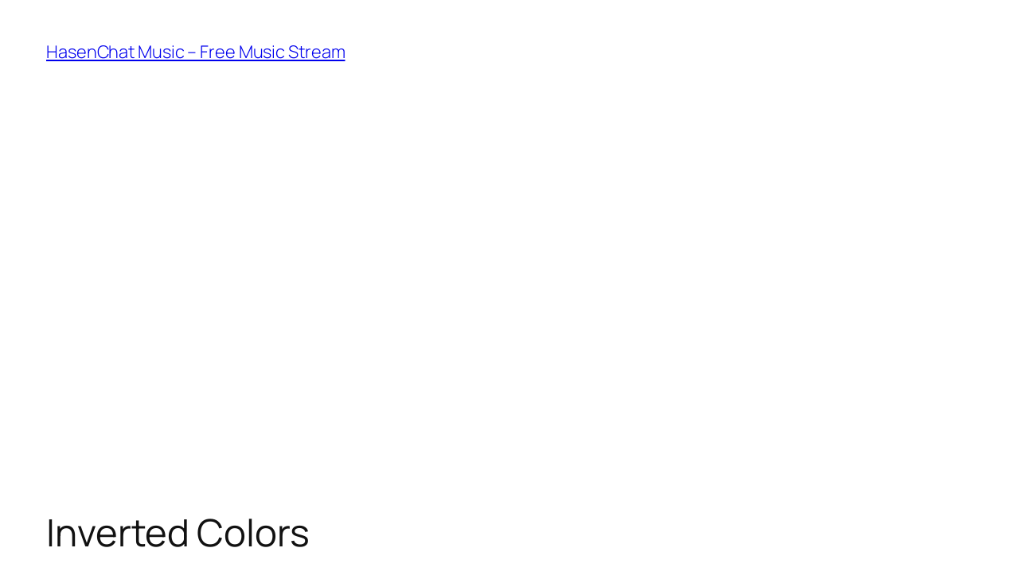

--- FILE ---
content_type: text/html; charset=utf-8
request_url: https://www.google.com/recaptcha/api2/aframe
body_size: 268
content:
<!DOCTYPE HTML><html><head><meta http-equiv="content-type" content="text/html; charset=UTF-8"></head><body><script nonce="KRcMAOQ2VW9dtNy92IgeZg">/** Anti-fraud and anti-abuse applications only. See google.com/recaptcha */ try{var clients={'sodar':'https://pagead2.googlesyndication.com/pagead/sodar?'};window.addEventListener("message",function(a){try{if(a.source===window.parent){var b=JSON.parse(a.data);var c=clients[b['id']];if(c){var d=document.createElement('img');d.src=c+b['params']+'&rc='+(localStorage.getItem("rc::a")?sessionStorage.getItem("rc::b"):"");window.document.body.appendChild(d);sessionStorage.setItem("rc::e",parseInt(sessionStorage.getItem("rc::e")||0)+1);localStorage.setItem("rc::h",'1768776094963');}}}catch(b){}});window.parent.postMessage("_grecaptcha_ready", "*");}catch(b){}</script></body></html>